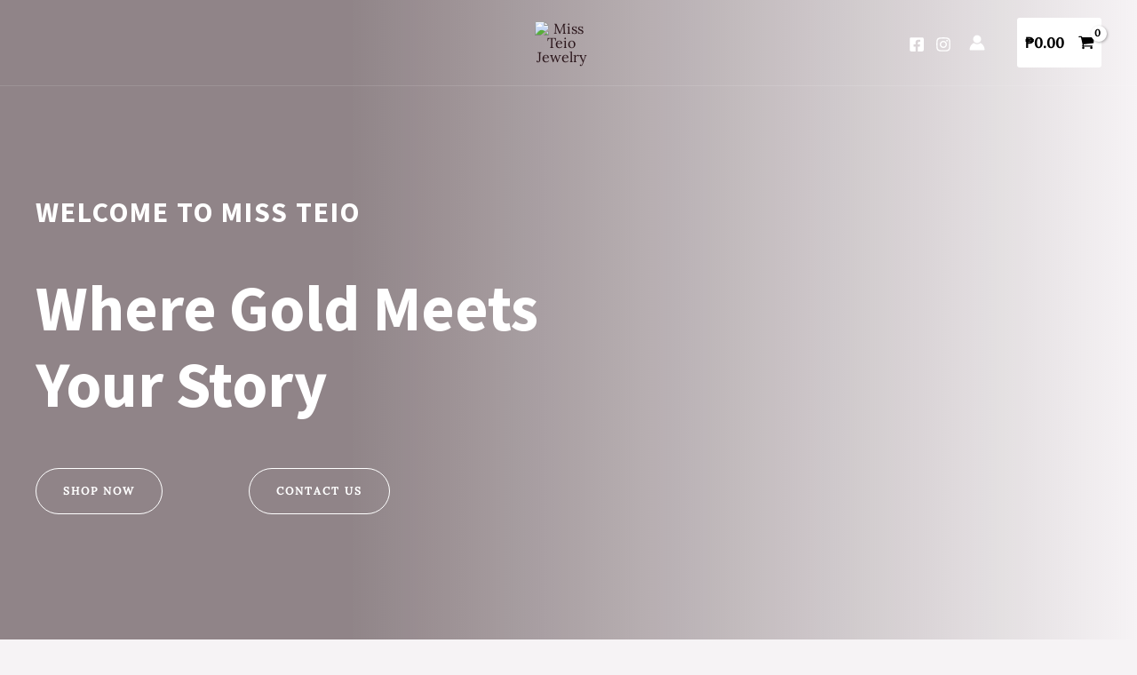

--- FILE ---
content_type: text/css
request_url: https://missteio.com/wp-content/uploads/elementor/css/post-981.css?ver=1693308939
body_size: 2826
content:
.elementor-981 .elementor-element.elementor-element-9a6f39c > .elementor-container{min-height:100vh;}.elementor-981 .elementor-element.elementor-element-9a6f39c:not(.elementor-motion-effects-element-type-background), .elementor-981 .elementor-element.elementor-element-9a6f39c > .elementor-motion-effects-container > .elementor-motion-effects-layer{background-image:url("https://missteio.com/wp-content/uploads/2023/08/DSCF0261-scaled-e1693293820196.jpg");background-position:center center;background-repeat:no-repeat;background-size:cover;}.elementor-981 .elementor-element.elementor-element-9a6f39c > .elementor-background-overlay{background-color:transparent;background-image:linear-gradient(90deg, var( --e-global-color-astglobalcolor2 ) 31%, #00000000 100%);opacity:0.5;transition:background 0.3s, border-radius 0.3s, opacity 0.3s;}.elementor-981 .elementor-element.elementor-element-9a6f39c{transition:background 0.3s, border 0.3s, border-radius 0.3s, box-shadow 0.3s;}.elementor-981 .elementor-element.elementor-element-921c3ff > .elementor-widget-wrap > .elementor-widget:not(.elementor-widget__width-auto):not(.elementor-widget__width-initial):not(:last-child):not(.elementor-absolute){margin-bottom:48px;}.elementor-981 .elementor-element.elementor-element-921c3ff > .elementor-element-populated{margin:0% 50% 0% 0%;--e-column-margin-right:50%;--e-column-margin-left:0%;padding:160px 0px 80px 0px;}.elementor-981 .elementor-element.elementor-element-f5eb2d0 .elementor-heading-title{color:var( --e-global-color-astglobalcolor5 );text-transform:uppercase;letter-spacing:2px;}.elementor-981 .elementor-element.elementor-element-9670dd0 .elementor-heading-title{color:var( --e-global-color-astglobalcolor5 );}.elementor-981 .elementor-element.elementor-element-eab0171 .elementor-button{fill:var( --e-global-color-astglobalcolor5 );color:var( --e-global-color-astglobalcolor5 );border-style:solid;border-color:var( --e-global-color-astglobalcolor5 );}.elementor-981 .elementor-element.elementor-element-eab0171 .elementor-button:hover, .elementor-981 .elementor-element.elementor-element-eab0171 .elementor-button:focus{color:var( --e-global-color-astglobalcolor1 );background-color:var( --e-global-color-astglobalcolor5 );}.elementor-981 .elementor-element.elementor-element-eab0171 .elementor-button:hover svg, .elementor-981 .elementor-element.elementor-element-eab0171 .elementor-button:focus svg{fill:var( --e-global-color-astglobalcolor1 );}.elementor-981 .elementor-element.elementor-element-eab0171{width:var( --container-widget-width, 40% );max-width:40%;--container-widget-width:40%;--container-widget-flex-grow:0;}.elementor-981 .elementor-element.elementor-element-739548a .elementor-button{fill:var( --e-global-color-astglobalcolor5 );color:var( --e-global-color-astglobalcolor5 );border-style:solid;border-color:var( --e-global-color-astglobalcolor5 );}.elementor-981 .elementor-element.elementor-element-739548a .elementor-button:hover, .elementor-981 .elementor-element.elementor-element-739548a .elementor-button:focus{color:var( --e-global-color-astglobalcolor1 );background-color:var( --e-global-color-astglobalcolor5 );}.elementor-981 .elementor-element.elementor-element-739548a .elementor-button:hover svg, .elementor-981 .elementor-element.elementor-element-739548a .elementor-button:focus svg{fill:var( --e-global-color-astglobalcolor1 );}.elementor-981 .elementor-element.elementor-element-739548a{width:var( --container-widget-width, 60% );max-width:60%;--container-widget-width:60%;--container-widget-flex-grow:0;}.elementor-981 .elementor-element.elementor-element-2f759c4d{padding:3% 0% 3% 0%;}.elementor-981 .elementor-element.elementor-element-e354a11.elementor-wc-products  ul.products{grid-column-gap:20px;grid-row-gap:40px;}.elementor-981 .elementor-element.elementor-element-e354a11.elementor-wc-products .attachment-woocommerce_thumbnail{margin-bottom:10px;}.elementor-981 .elementor-element.elementor-element-e354a11.elementor-wc-products ul.products li.product .woocommerce-loop-product__title, .elementor-981 .elementor-element.elementor-element-e354a11.elementor-wc-products ul.products li.product .woocommerce-loop-category__title{font-weight:600;}.elementor-981 .elementor-element.elementor-element-e354a11.elementor-wc-products ul.products li.product .price{color:var( --e-global-color-text );font-family:var( --e-global-typography-secondary-font-family ), Sans-serif;font-weight:var( --e-global-typography-secondary-font-weight );}.elementor-981 .elementor-element.elementor-element-e354a11.elementor-wc-products ul.products li.product .price ins{color:var( --e-global-color-text );}.elementor-981 .elementor-element.elementor-element-e354a11.elementor-wc-products ul.products li.product .price ins .amount{color:var( --e-global-color-text );}.elementor-981 .elementor-element.elementor-element-e354a11.elementor-wc-products ul.products li.product span.onsale{display:block;}.elementor-981 .elementor-element.elementor-element-fec7df3:not(.elementor-motion-effects-element-type-background), .elementor-981 .elementor-element.elementor-element-fec7df3 > .elementor-motion-effects-container > .elementor-motion-effects-layer{background-color:var( --e-global-color-astglobalcolor4 );}.elementor-981 .elementor-element.elementor-element-fec7df3{transition:background 0.3s, border 0.3s, border-radius 0.3s, box-shadow 0.3s;padding:3% 0% 3% 0%;}.elementor-981 .elementor-element.elementor-element-fec7df3 > .elementor-background-overlay{transition:background 0.3s, border-radius 0.3s, opacity 0.3s;}.elementor-981 .elementor-element.elementor-element-1efa8eb.elementor-column > .elementor-widget-wrap{justify-content:space-between;}.elementor-981 .elementor-element.elementor-element-4c9b00c > .elementor-container > .elementor-column > .elementor-widget-wrap{align-content:center;align-items:center;}.elementor-981 .elementor-element.elementor-element-69cf88c > .elementor-element-populated{padding:0px 64px 0px 0px;}.elementor-981 .elementor-element.elementor-element-e748158 > .elementor-element-populated{padding:80px 80px 80px 80px;}.elementor-981 .elementor-element.elementor-element-a8707f3{--divider-border-style:solid;--divider-color:var( --e-global-color-astglobalcolor3 );--divider-border-width:1px;}.elementor-981 .elementor-element.elementor-element-a8707f3 .elementor-divider-separator{width:64px;}.elementor-981 .elementor-element.elementor-element-a8707f3 .elementor-divider{padding-top:16px;padding-bottom:16px;}.elementor-981 .elementor-element.elementor-element-bad4e29 > .elementor-widget-container{margin:0px 0px -16px 0px;}.elementor-981 .elementor-element.elementor-element-d3282e6:not(.elementor-motion-effects-element-type-background), .elementor-981 .elementor-element.elementor-element-d3282e6 > .elementor-motion-effects-container > .elementor-motion-effects-layer{background-color:var( --e-global-color-astglobalcolor4 );}.elementor-981 .elementor-element.elementor-element-d3282e6{transition:background 0.3s, border 0.3s, border-radius 0.3s, box-shadow 0.3s;padding:3% 0% 3% 0%;}.elementor-981 .elementor-element.elementor-element-d3282e6 > .elementor-background-overlay{transition:background 0.3s, border-radius 0.3s, opacity 0.3s;}.elementor-981 .elementor-element.elementor-element-a72a6fb.elementor-column > .elementor-widget-wrap{justify-content:space-between;}.elementor-981 .elementor-element.elementor-element-87a55fe > .elementor-container > .elementor-column > .elementor-widget-wrap{align-content:center;align-items:center;}.elementor-981 .elementor-element.elementor-element-78c2ae9 > .elementor-element-populated{padding:80px 80px 80px 80px;}.elementor-981 .elementor-element.elementor-element-1a538cd{--divider-border-style:solid;--divider-color:var( --e-global-color-astglobalcolor3 );--divider-border-width:1px;}.elementor-981 .elementor-element.elementor-element-1a538cd .elementor-divider-separator{width:64px;}.elementor-981 .elementor-element.elementor-element-1a538cd .elementor-divider{padding-top:16px;padding-bottom:16px;}.elementor-981 .elementor-element.elementor-element-1107647 > .elementor-widget-container{margin:0px 0px -16px 0px;}.elementor-981 .elementor-element.elementor-element-3eab363 > .elementor-element-populated{padding:0px 64px 0px 0px;}.elementor-981 .elementor-element.elementor-element-c1f419d > .elementor-container > .elementor-column > .elementor-widget-wrap{align-content:center;align-items:center;}.elementor-981 .elementor-element.elementor-element-37c91a2 > .elementor-element-populated{padding:0px 64px 0px 0px;}.elementor-981 .elementor-element.elementor-element-20198bf > .elementor-element-populated{padding:80px 80px 80px 80px;}.elementor-981 .elementor-element.elementor-element-84dbe83{--divider-border-style:solid;--divider-color:var( --e-global-color-astglobalcolor3 );--divider-border-width:1px;}.elementor-981 .elementor-element.elementor-element-84dbe83 .elementor-divider-separator{width:64px;}.elementor-981 .elementor-element.elementor-element-84dbe83 .elementor-divider{padding-top:16px;padding-bottom:16px;}.elementor-981 .elementor-element.elementor-element-bce6aca > .elementor-widget-container{margin:0px 0px -16px 0px;}.elementor-981 .elementor-element.elementor-element-dbc2d24 > .elementor-container > .elementor-column > .elementor-widget-wrap{align-content:center;align-items:center;}.elementor-981 .elementor-element.elementor-element-dbc2d24{transition:background 0.3s, border 0.3s, border-radius 0.3s, box-shadow 0.3s;margin-top:0%;margin-bottom:0%;padding:1% 1% 1% 1%;}.elementor-981 .elementor-element.elementor-element-dbc2d24 > .elementor-background-overlay{transition:background 0.3s, border-radius 0.3s, opacity 0.3s;}.elementor-981 .elementor-element.elementor-element-bd94b0e.elementor-column > .elementor-widget-wrap{justify-content:center;}.elementor-981 .elementor-element.elementor-element-bd94b0e > .elementor-widget-wrap > .elementor-widget:not(.elementor-widget__width-auto):not(.elementor-widget__width-initial):not(:last-child):not(.elementor-absolute){margin-bottom:0px;}.elementor-981 .elementor-element.elementor-element-bd94b0e > .elementor-element-populated{border-style:solid;border-width:1px 1px 1px 1px;border-color:var( --e-global-color-astglobalcolor0 );transition:background 0.3s, border 0.3s, border-radius 0.3s, box-shadow 0.3s;padding:3% 3% 3% 3%;}.elementor-981 .elementor-element.elementor-element-bd94b0e > .elementor-element-populated, .elementor-981 .elementor-element.elementor-element-bd94b0e > .elementor-element-populated > .elementor-background-overlay, .elementor-981 .elementor-element.elementor-element-bd94b0e > .elementor-background-slideshow{border-radius:30px 30px 30px 30px;}.elementor-981 .elementor-element.elementor-element-bd94b0e > .elementor-element-populated > .elementor-background-overlay{transition:background 0.3s, border-radius 0.3s, opacity 0.3s;}.elementor-981 .elementor-element.elementor-element-1a422fa3{text-align:center;}.elementor-981 .elementor-element.elementor-element-32af59a8 .elementor-column-gap-custom .elementor-column > .elementor-element-populated{padding:15%;}.elementor-981 .elementor-element.elementor-element-20f10db1 > .elementor-widget-wrap > .elementor-widget:not(.elementor-widget__width-auto):not(.elementor-widget__width-initial):not(:last-child):not(.elementor-absolute){margin-bottom:0px;}.elementor-981 .elementor-element.elementor-element-690bb06e.elementor-view-stacked .elementor-icon{background-color:var( --e-global-color-astglobalcolor0 );fill:#FFFFFF;color:#FFFFFF;}.elementor-981 .elementor-element.elementor-element-690bb06e.elementor-view-framed .elementor-icon, .elementor-981 .elementor-element.elementor-element-690bb06e.elementor-view-default .elementor-icon{fill:var( --e-global-color-astglobalcolor0 );color:var( --e-global-color-astglobalcolor0 );border-color:var( --e-global-color-astglobalcolor0 );}.elementor-981 .elementor-element.elementor-element-690bb06e.elementor-view-framed .elementor-icon{background-color:#FFFFFF;}.elementor-981 .elementor-element.elementor-element-690bb06e{--icon-box-icon-margin:20px;}.elementor-981 .elementor-element.elementor-element-690bb06e .elementor-icon{font-size:45px;padding:20px;}.elementor-981 .elementor-element.elementor-element-690bb06e .elementor-icon-box-wrapper{text-align:center;}.elementor-981 .elementor-element.elementor-element-690bb06e .elementor-icon-box-title{margin-bottom:10px;color:#1C244B;}.elementor-981 .elementor-element.elementor-element-690bb06e .elementor-icon-box-title, .elementor-981 .elementor-element.elementor-element-690bb06e .elementor-icon-box-title a{font-size:22px;font-weight:600;text-transform:capitalize;font-style:normal;text-decoration:none;line-height:1.2em;letter-spacing:0px;word-spacing:0em;}.elementor-981 .elementor-element.elementor-element-690bb06e .elementor-icon-box-description{color:#324A6D;font-size:16px;font-weight:300;text-transform:none;font-style:normal;text-decoration:none;line-height:1.5em;letter-spacing:0px;word-spacing:0em;}.elementor-981 .elementor-element.elementor-element-3aaf7eb1 > .elementor-widget-wrap > .elementor-widget:not(.elementor-widget__width-auto):not(.elementor-widget__width-initial):not(:last-child):not(.elementor-absolute){margin-bottom:0px;}.elementor-981 .elementor-element.elementor-element-395008c6.elementor-view-stacked .elementor-icon{background-color:var( --e-global-color-astglobalcolor0 );fill:#FFFFFF;color:#FFFFFF;}.elementor-981 .elementor-element.elementor-element-395008c6.elementor-view-framed .elementor-icon, .elementor-981 .elementor-element.elementor-element-395008c6.elementor-view-default .elementor-icon{fill:var( --e-global-color-astglobalcolor0 );color:var( --e-global-color-astglobalcolor0 );border-color:var( --e-global-color-astglobalcolor0 );}.elementor-981 .elementor-element.elementor-element-395008c6.elementor-view-framed .elementor-icon{background-color:#FFFFFF;}.elementor-981 .elementor-element.elementor-element-395008c6{--icon-box-icon-margin:20px;}.elementor-981 .elementor-element.elementor-element-395008c6 .elementor-icon{font-size:45px;padding:20px;}.elementor-981 .elementor-element.elementor-element-395008c6 .elementor-icon-box-wrapper{text-align:center;}.elementor-981 .elementor-element.elementor-element-395008c6 .elementor-icon-box-title{margin-bottom:10px;color:#1C244B;}.elementor-981 .elementor-element.elementor-element-395008c6 .elementor-icon-box-title, .elementor-981 .elementor-element.elementor-element-395008c6 .elementor-icon-box-title a{font-size:22px;font-weight:600;text-transform:capitalize;font-style:normal;text-decoration:none;line-height:1.2em;letter-spacing:0px;word-spacing:0em;}.elementor-981 .elementor-element.elementor-element-395008c6 .elementor-icon-box-description{color:#324A6D;font-size:16px;font-weight:300;text-transform:none;font-style:normal;text-decoration:none;line-height:1.5em;letter-spacing:0px;word-spacing:0em;}.elementor-981 .elementor-element.elementor-element-5a535b83 > .elementor-widget-wrap > .elementor-widget:not(.elementor-widget__width-auto):not(.elementor-widget__width-initial):not(:last-child):not(.elementor-absolute){margin-bottom:0px;}.elementor-981 .elementor-element.elementor-element-4370c168.elementor-view-stacked .elementor-icon{background-color:var( --e-global-color-astglobalcolor0 );fill:#FFFFFF;color:#FFFFFF;}.elementor-981 .elementor-element.elementor-element-4370c168.elementor-view-framed .elementor-icon, .elementor-981 .elementor-element.elementor-element-4370c168.elementor-view-default .elementor-icon{fill:var( --e-global-color-astglobalcolor0 );color:var( --e-global-color-astglobalcolor0 );border-color:var( --e-global-color-astglobalcolor0 );}.elementor-981 .elementor-element.elementor-element-4370c168.elementor-view-framed .elementor-icon{background-color:#FFFFFF;}.elementor-981 .elementor-element.elementor-element-4370c168{--icon-box-icon-margin:20px;}.elementor-981 .elementor-element.elementor-element-4370c168 .elementor-icon{font-size:45px;padding:20px;}.elementor-981 .elementor-element.elementor-element-4370c168 .elementor-icon-box-wrapper{text-align:center;}.elementor-981 .elementor-element.elementor-element-4370c168 .elementor-icon-box-title{margin-bottom:10px;color:#1C244B;}.elementor-981 .elementor-element.elementor-element-4370c168 .elementor-icon-box-title, .elementor-981 .elementor-element.elementor-element-4370c168 .elementor-icon-box-title a{font-size:22px;font-weight:600;text-transform:capitalize;font-style:normal;text-decoration:none;line-height:1.2em;letter-spacing:0px;word-spacing:0em;}.elementor-981 .elementor-element.elementor-element-4370c168 .elementor-icon-box-description{color:#324A6D;font-size:16px;font-weight:300;text-transform:none;font-style:normal;text-decoration:none;line-height:1.5em;letter-spacing:0px;word-spacing:0em;}.elementor-981 .elementor-element.elementor-element-148988f3 > .elementor-widget-wrap > .elementor-widget:not(.elementor-widget__width-auto):not(.elementor-widget__width-initial):not(:last-child):not(.elementor-absolute){margin-bottom:0px;}.elementor-981 .elementor-element.elementor-element-ab26733.elementor-view-stacked .elementor-icon{background-color:var( --e-global-color-astglobalcolor0 );fill:#FFFFFF;color:#FFFFFF;}.elementor-981 .elementor-element.elementor-element-ab26733.elementor-view-framed .elementor-icon, .elementor-981 .elementor-element.elementor-element-ab26733.elementor-view-default .elementor-icon{fill:var( --e-global-color-astglobalcolor0 );color:var( --e-global-color-astglobalcolor0 );border-color:var( --e-global-color-astglobalcolor0 );}.elementor-981 .elementor-element.elementor-element-ab26733.elementor-view-framed .elementor-icon{background-color:#FFFFFF;}.elementor-981 .elementor-element.elementor-element-ab26733{--icon-box-icon-margin:20px;}.elementor-981 .elementor-element.elementor-element-ab26733 .elementor-icon{font-size:45px;padding:20px;}.elementor-981 .elementor-element.elementor-element-ab26733 .elementor-icon-box-wrapper{text-align:center;}.elementor-981 .elementor-element.elementor-element-ab26733 .elementor-icon-box-title{margin-bottom:10px;color:#1C244B;}.elementor-981 .elementor-element.elementor-element-ab26733 .elementor-icon-box-title, .elementor-981 .elementor-element.elementor-element-ab26733 .elementor-icon-box-title a{font-size:22px;font-weight:600;text-transform:capitalize;font-style:normal;text-decoration:none;line-height:1.2em;letter-spacing:0px;word-spacing:0em;}.elementor-981 .elementor-element.elementor-element-ab26733 .elementor-icon-box-description{color:#324A6D;font-size:16px;font-weight:300;text-transform:none;font-style:normal;text-decoration:none;line-height:1.5em;letter-spacing:0px;word-spacing:0em;}.elementor-981 .elementor-element.elementor-element-e9324ad:not(.elementor-motion-effects-element-type-background), .elementor-981 .elementor-element.elementor-element-e9324ad > .elementor-motion-effects-container > .elementor-motion-effects-layer{background-color:var( --e-global-color-astglobalcolor4 );}.elementor-981 .elementor-element.elementor-element-e9324ad{transition:background 0.3s, border 0.3s, border-radius 0.3s, box-shadow 0.3s;padding:3% 0% 3% 0%;}.elementor-981 .elementor-element.elementor-element-e9324ad > .elementor-background-overlay{transition:background 0.3s, border-radius 0.3s, opacity 0.3s;}.elementor-981 .elementor-element.elementor-element-5fa74c2{text-align:center;}.elementor-981 .elementor-element.elementor-element-7ecfb75{margin-top:32px;margin-bottom:0px;}.elementor-981 .elementor-element.elementor-element-1c2ebdd > .elementor-widget-wrap > .elementor-widget:not(.elementor-widget__width-auto):not(.elementor-widget__width-initial):not(:last-child):not(.elementor-absolute){margin-bottom:8px;}.elementor-981 .elementor-element.elementor-element-1c2ebdd > .elementor-element-populated{padding:0px 32px 0px 0px;}.elementor-981 .elementor-element.elementor-element-e011a58{text-align:center;}.elementor-981 .elementor-element.elementor-element-e011a58 img{width:300px;height:300px;object-fit:cover;object-position:center center;border-radius:10px 10px 10px 10px;}.elementor-981 .elementor-element.elementor-element-bebde28{text-align:center;}.elementor-981 .elementor-element.elementor-element-bebde28 .elementor-star-rating{font-size:16px;}body:not(.rtl) .elementor-981 .elementor-element.elementor-element-bebde28 .elementor-star-rating i:not(:last-of-type){margin-right:2px;}body.rtl .elementor-981 .elementor-element.elementor-element-bebde28 .elementor-star-rating i:not(:last-of-type){margin-left:2px;}.elementor-981 .elementor-element.elementor-element-bebde28 .elementor-star-rating i:before{color:#FF42B3;}.elementor-981 .elementor-element.elementor-element-d81c285 .elementor-testimonial-wrapper{text-align:center;}.elementor-981 .elementor-element.elementor-element-d81c285 .elementor-testimonial-content{font-size:14px;}.elementor-981 .elementor-element.elementor-element-d81c285 .elementor-testimonial-wrapper .elementor-testimonial-image img{width:40px;height:40px;}.elementor-981 .elementor-element.elementor-element-d81c285 .elementor-testimonial-name{color:var( --e-global-color-astglobalcolor3 );font-size:12px;font-weight:600;text-transform:uppercase;letter-spacing:2px;}.elementor-981 .elementor-element.elementor-element-bcaed51 > .elementor-widget-wrap > .elementor-widget:not(.elementor-widget__width-auto):not(.elementor-widget__width-initial):not(:last-child):not(.elementor-absolute){margin-bottom:8px;}.elementor-981 .elementor-element.elementor-element-bcaed51 > .elementor-element-populated{padding:0px 16px 0px 16px;}.elementor-981 .elementor-element.elementor-element-b7ef3af{text-align:center;}.elementor-981 .elementor-element.elementor-element-b7ef3af img{width:300px;height:300px;object-fit:cover;object-position:center center;border-radius:10px 10px 10px 10px;}.elementor-981 .elementor-element.elementor-element-762ea86{text-align:center;}.elementor-981 .elementor-element.elementor-element-762ea86 .elementor-star-rating{font-size:16px;}body:not(.rtl) .elementor-981 .elementor-element.elementor-element-762ea86 .elementor-star-rating i:not(:last-of-type){margin-right:2px;}body.rtl .elementor-981 .elementor-element.elementor-element-762ea86 .elementor-star-rating i:not(:last-of-type){margin-left:2px;}.elementor-981 .elementor-element.elementor-element-762ea86 .elementor-star-rating i:before{color:#FF42B3;}.elementor-981 .elementor-element.elementor-element-5906533 .elementor-testimonial-wrapper{text-align:center;}.elementor-981 .elementor-element.elementor-element-5906533 .elementor-testimonial-content{font-size:14px;}.elementor-981 .elementor-element.elementor-element-5906533 .elementor-testimonial-wrapper .elementor-testimonial-image img{width:40px;height:40px;}.elementor-981 .elementor-element.elementor-element-5906533 .elementor-testimonial-name{color:var( --e-global-color-astglobalcolor3 );font-size:12px;font-weight:600;text-transform:uppercase;letter-spacing:2px;}.elementor-981 .elementor-element.elementor-element-93e0e3e{padding:4% 0% 4% 0%;}.elementor-981 .elementor-element.elementor-element-537a521.elementor-column > .elementor-widget-wrap{justify-content:center;}.elementor-981 .elementor-element.elementor-element-537a521 > .elementor-widget-wrap > .elementor-widget:not(.elementor-widget__width-auto):not(.elementor-widget__width-initial):not(:last-child):not(.elementor-absolute){margin-bottom:48px;}.elementor-981 .elementor-element.elementor-element-d349d02{text-align:center;}.elementor-981 .elementor-element.elementor-element-d349d02 > .elementor-widget-container{margin:0px 0px -30px 0px;padding:0px 0px 0px 0px;}.elementor-981 .elementor-element.elementor-element-8f04249{text-align:center;width:auto;max-width:auto;}.elementor-981 .elementor-element.elementor-element-8f04249 > .elementor-widget-container{padding:0px 5px 0px 0px;}.elementor-981 .elementor-element.elementor-element-1c876f8{text-align:center;width:auto;max-width:auto;}.elementor-981 .elementor-element.elementor-element-1c876f8 > .elementor-widget-container{margin:0px 0px 30px 0px;}.elementor-981 .elementor-element.elementor-element-73c59a8{--image-transition-duration:800ms;--overlay-transition-duration:800ms;--content-text-align:center;--content-padding:20px;--content-transition-duration:800ms;--content-transition-delay:800ms;}.elementor-981 .elementor-element.elementor-element-73c59a8 .e-gallery-item:hover .elementor-gallery-item__overlay, .elementor-981 .elementor-element.elementor-element-73c59a8 .e-gallery-item:focus .elementor-gallery-item__overlay{background-color:rgba(0,0,0,0.5);}.elementor-981 .elementor-element.elementor-element-ee81c5 > .elementor-container > .elementor-column > .elementor-widget-wrap{align-content:center;align-items:center;}.elementor-981 .elementor-element.elementor-element-ee81c5:not(.elementor-motion-effects-element-type-background), .elementor-981 .elementor-element.elementor-element-ee81c5 > .elementor-motion-effects-container > .elementor-motion-effects-layer{background-color:var( --e-global-color-astglobalcolor4 );}.elementor-981 .elementor-element.elementor-element-ee81c5{transition:background 0.3s, border 0.3s, border-radius 0.3s, box-shadow 0.3s;padding:3% 0% 3% 0%;}.elementor-981 .elementor-element.elementor-element-ee81c5 > .elementor-background-overlay{transition:background 0.3s, border-radius 0.3s, opacity 0.3s;}.elementor-981 .elementor-element.elementor-element-34a7715b > .elementor-container > .elementor-column > .elementor-widget-wrap{align-content:center;align-items:center;}.elementor-981 .elementor-element.elementor-element-34a7715b{padding:10px 0px 0px 0px;}.elementor-981 .elementor-element.elementor-element-536a74b > .elementor-widget-container{margin:0px 0px -30px 0px;}.elementor-981 .elementor-element.elementor-element-cef2c0b{font-family:"Roboto Slab", Sans-serif;font-size:20px;font-weight:400;}.elementor-981 .elementor-element.elementor-element-cef2c0b > .elementor-widget-container{margin:0px 0px -16px 0px;}.elementor-981 .elementor-element.elementor-element-04b9ea2{--divider-border-style:solid;--divider-border-width:1px;}.elementor-981 .elementor-element.elementor-element-04b9ea2 .elementor-divider-separator{width:10%;}.elementor-981 .elementor-element.elementor-element-04b9ea2 .elementor-divider{padding-top:15px;padding-bottom:15px;}.elementor-981 .elementor-element.elementor-element-73f2e49 .elementor-repeater-item-93ea4a8.elementor-social-icon{background-color:#FF541B;}.elementor-981 .elementor-element.elementor-element-73f2e49 .elementor-repeater-item-7d9157d.elementor-social-icon{background-color:#FF6AB2;}.elementor-981 .elementor-element.elementor-element-73f2e49{--grid-template-columns:repeat(0, auto);--icon-size:18px;--grid-column-gap:10px;--grid-row-gap:0px;}.elementor-981 .elementor-element.elementor-element-73f2e49 .elementor-widget-container{text-align:left;}.elementor-981 .elementor-element.elementor-element-73f2e49 .elementor-social-icon{--icon-padding:0.8em;}.elementor-981 .elementor-element.elementor-element-a6c30b4 > .elementor-widget-container{margin:0px 0px -16px 0px;}.elementor-981 .elementor-element.elementor-element-178b3f92{--grid-template-columns:repeat(0, auto);--icon-size:16px;--grid-column-gap:20px;--grid-row-gap:0px;}.elementor-981 .elementor-element.elementor-element-178b3f92 .elementor-widget-container{text-align:left;}.elementor-981 .elementor-element.elementor-element-178b3f92 .elementor-social-icon{background-color:rgba(0,0,0,0);}.elementor-981 .elementor-element.elementor-element-178b3f92 .elementor-social-icon i{color:#000000;}.elementor-981 .elementor-element.elementor-element-178b3f92 .elementor-social-icon svg{fill:#000000;}.elementor-981 .elementor-element.elementor-element-178b3f92 .elementor-social-icon:hover i{color:#00ce1b;}.elementor-981 .elementor-element.elementor-element-178b3f92 .elementor-social-icon:hover svg{fill:#00ce1b;}.elementor-981 .elementor-element.elementor-element-178b3f92 > .elementor-widget-container{padding:25px 0px 0px 0px;}.elementor-981 .elementor-element.elementor-element-24cc4274:not(.elementor-motion-effects-element-type-background) > .elementor-widget-wrap, .elementor-981 .elementor-element.elementor-element-24cc4274 > .elementor-widget-wrap > .elementor-motion-effects-container > .elementor-motion-effects-layer{background-color:#FFD1FF;}.elementor-981 .elementor-element.elementor-element-24cc4274 > .elementor-element-populated, .elementor-981 .elementor-element.elementor-element-24cc4274 > .elementor-element-populated > .elementor-background-overlay, .elementor-981 .elementor-element.elementor-element-24cc4274 > .elementor-background-slideshow{border-radius:5px 5px 5px 5px;}.elementor-981 .elementor-element.elementor-element-24cc4274 > .elementor-element-populated{transition:background 0.3s, border 0.3s, border-radius 0.3s, box-shadow 0.3s;margin:20px 20px 20px 20px;--e-column-margin-right:20px;--e-column-margin-left:20px;padding:30px 30px 30px 30px;}.elementor-981 .elementor-element.elementor-element-24cc4274 > .elementor-element-populated > .elementor-background-overlay{transition:background 0.3s, border-radius 0.3s, opacity 0.3s;}@media(max-width:1024px) and (min-width:768px){.elementor-981 .elementor-element.elementor-element-20f10db1{width:50%;}.elementor-981 .elementor-element.elementor-element-3aaf7eb1{width:50%;}.elementor-981 .elementor-element.elementor-element-5a535b83{width:50%;}.elementor-981 .elementor-element.elementor-element-148988f3{width:50%;}}@media(max-width:1024px){.elementor-981 .elementor-element.elementor-element-9a6f39c > .elementor-container{min-height:50vh;}.elementor-981 .elementor-element.elementor-element-921c3ff > .elementor-widget-wrap > .elementor-widget:not(.elementor-widget__width-auto):not(.elementor-widget__width-initial):not(:last-child):not(.elementor-absolute){margin-bottom:32px;}.elementor-981 .elementor-element.elementor-element-921c3ff > .elementor-element-populated{margin:0% 40% 0% 0%;--e-column-margin-right:40%;--e-column-margin-left:0%;padding:128px 32px 80px 32px;}.elementor-981 .elementor-element.elementor-element-e354a11.elementor-wc-products  ul.products{grid-column-gap:20px;grid-row-gap:40px;}.elementor-981 .elementor-element.elementor-element-fec7df3{padding:80px 32px 70px 32px;}.elementor-bc-flex-widget .elementor-981 .elementor-element.elementor-element-69cf88c.elementor-column .elementor-widget-wrap{align-items:flex-start;}.elementor-981 .elementor-element.elementor-element-69cf88c.elementor-column.elementor-element[data-element_type="column"] > .elementor-widget-wrap.elementor-element-populated{align-content:flex-start;align-items:flex-start;}.elementor-981 .elementor-element.elementor-element-69cf88c > .elementor-element-populated{padding:0px 30px 0px 0px;}.elementor-981 .elementor-element.elementor-element-e748158 > .elementor-element-populated{padding:0px 0px 0px 0px;}.elementor-981 .elementor-element.elementor-element-d3282e6{padding:80px 32px 70px 32px;}.elementor-981 .elementor-element.elementor-element-78c2ae9 > .elementor-element-populated{padding:0px 0px 0px 0px;}.elementor-bc-flex-widget .elementor-981 .elementor-element.elementor-element-3eab363.elementor-column .elementor-widget-wrap{align-items:flex-start;}.elementor-981 .elementor-element.elementor-element-3eab363.elementor-column.elementor-element[data-element_type="column"] > .elementor-widget-wrap.elementor-element-populated{align-content:flex-start;align-items:flex-start;}.elementor-981 .elementor-element.elementor-element-3eab363 > .elementor-element-populated{padding:0px 30px 0px 0px;}.elementor-bc-flex-widget .elementor-981 .elementor-element.elementor-element-37c91a2.elementor-column .elementor-widget-wrap{align-items:flex-start;}.elementor-981 .elementor-element.elementor-element-37c91a2.elementor-column.elementor-element[data-element_type="column"] > .elementor-widget-wrap.elementor-element-populated{align-content:flex-start;align-items:flex-start;}.elementor-981 .elementor-element.elementor-element-37c91a2 > .elementor-element-populated{padding:0px 30px 0px 0px;}.elementor-981 .elementor-element.elementor-element-20198bf > .elementor-element-populated{padding:0px 0px 0px 0px;}.elementor-981 .elementor-element.elementor-element-dbc2d24{margin-top:15%;margin-bottom:0%;padding:0% 5% 0% 5%;}.elementor-981 .elementor-element.elementor-element-32af59a8{padding:0% 8% 0% 8%;}.elementor-981 .elementor-element.elementor-element-690bb06e .elementor-icon-box-description{font-size:14px;}.elementor-981 .elementor-element.elementor-element-395008c6 .elementor-icon-box-description{font-size:14px;}.elementor-981 .elementor-element.elementor-element-4370c168 .elementor-icon-box-description{font-size:14px;}.elementor-981 .elementor-element.elementor-element-ab26733 .elementor-icon-box-description{font-size:14px;}.elementor-981 .elementor-element.elementor-element-e9324ad{padding:80px 32px 80px 32px;}.elementor-981 .elementor-element.elementor-element-d81c285 .elementor-testimonial-content{font-size:16px;}.elementor-981 .elementor-element.elementor-element-5906533 .elementor-testimonial-content{font-size:16px;}.elementor-981 .elementor-element.elementor-element-93e0e3e{padding:070px 32px 80px 32px;}.elementor-981 .elementor-element.elementor-element-ee81c5{padding:100px 25px 100px 25px;}}@media(max-width:767px){.elementor-981 .elementor-element.elementor-element-9a6f39c > .elementor-container{min-height:63vh;}.elementor-bc-flex-widget .elementor-981 .elementor-element.elementor-element-921c3ff.elementor-column .elementor-widget-wrap{align-items:flex-end;}.elementor-981 .elementor-element.elementor-element-921c3ff.elementor-column.elementor-element[data-element_type="column"] > .elementor-widget-wrap.elementor-element-populated{align-content:flex-end;align-items:flex-end;}.elementor-981 .elementor-element.elementor-element-921c3ff > .elementor-widget-wrap > .elementor-widget:not(.elementor-widget__width-auto):not(.elementor-widget__width-initial):not(:last-child):not(.elementor-absolute){margin-bottom:24px;}.elementor-981 .elementor-element.elementor-element-921c3ff > .elementor-element-populated{margin:0px 0px 0px 0px;--e-column-margin-right:0px;--e-column-margin-left:0px;padding:133px 24px 64px 24px;}.elementor-981 .elementor-element.elementor-element-e354a11.elementor-wc-products  ul.products{grid-column-gap:20px;grid-row-gap:40px;}.elementor-981 .elementor-element.elementor-element-fec7df3{padding:70px 24px 64px 24px;}.elementor-981 .elementor-element.elementor-element-69cf88c > .elementor-element-populated{padding:0px 0px 0px 0px;}.elementor-981 .elementor-element.elementor-element-e748158 > .elementor-element-populated{padding:24px 0px 0px 0px;}.elementor-981 .elementor-element.elementor-element-a8707f3 .elementor-divider{padding-top:8px;padding-bottom:8px;}.elementor-981 .elementor-element.elementor-element-d3282e6{padding:70px 24px 64px 24px;}.elementor-981 .elementor-element.elementor-element-78c2ae9 > .elementor-element-populated{padding:24px 0px 0px 0px;}.elementor-981 .elementor-element.elementor-element-1a538cd .elementor-divider{padding-top:8px;padding-bottom:8px;}.elementor-981 .elementor-element.elementor-element-3eab363 > .elementor-element-populated{padding:0px 0px 0px 0px;}.elementor-981 .elementor-element.elementor-element-37c91a2 > .elementor-element-populated{padding:0px 0px 0px 0px;}.elementor-981 .elementor-element.elementor-element-20198bf > .elementor-element-populated{padding:24px 0px 0px 0px;}.elementor-981 .elementor-element.elementor-element-84dbe83 .elementor-divider{padding-top:8px;padding-bottom:8px;}.elementor-981 .elementor-element.elementor-element-dbc2d24{margin-top:25%;margin-bottom:0%;}.elementor-981 .elementor-element.elementor-element-32af59a8 .elementor-column-gap-custom .elementor-column > .elementor-element-populated{padding:0%;}.elementor-981 .elementor-element.elementor-element-32af59a8{margin-top:10%;margin-bottom:0%;}.elementor-981 .elementor-element.elementor-element-20f10db1 > .elementor-element-populated{margin:0px 0px 0px 0px;--e-column-margin-right:0px;--e-column-margin-left:0px;}.elementor-981 .elementor-element.elementor-element-690bb06e .elementor-icon-box-title, .elementor-981 .elementor-element.elementor-element-690bb06e .elementor-icon-box-title a{font-size:18px;}.elementor-981 .elementor-element.elementor-element-3aaf7eb1 > .elementor-element-populated{margin:25% 0% 0% 0%;--e-column-margin-right:0%;--e-column-margin-left:0%;}.elementor-981 .elementor-element.elementor-element-395008c6 .elementor-icon-box-title, .elementor-981 .elementor-element.elementor-element-395008c6 .elementor-icon-box-title a{font-size:18px;}.elementor-981 .elementor-element.elementor-element-5a535b83 > .elementor-element-populated{margin:25% 0% 0% 0%;--e-column-margin-right:0%;--e-column-margin-left:0%;}.elementor-981 .elementor-element.elementor-element-4370c168 .elementor-icon-box-title, .elementor-981 .elementor-element.elementor-element-4370c168 .elementor-icon-box-title a{font-size:18px;}.elementor-981 .elementor-element.elementor-element-148988f3 > .elementor-element-populated{margin:25% 0% 0% 0%;--e-column-margin-right:0%;--e-column-margin-left:0%;}.elementor-981 .elementor-element.elementor-element-ab26733 .elementor-icon-box-title, .elementor-981 .elementor-element.elementor-element-ab26733 .elementor-icon-box-title a{font-size:18px;}.elementor-981 .elementor-element.elementor-element-e9324ad{padding:60px 24px 60px 24px;}.elementor-981 .elementor-element.elementor-element-1c2ebdd > .elementor-element-populated{padding:0px 0px 48px 0px;}.elementor-981 .elementor-element.elementor-element-d81c285 .elementor-testimonial-content{font-size:16px;}.elementor-981 .elementor-element.elementor-element-bcaed51 > .elementor-element-populated{padding:0px 0px 48px 0px;}.elementor-981 .elementor-element.elementor-element-5906533 .elementor-testimonial-content{font-size:16px;}.elementor-981 .elementor-element.elementor-element-93e0e3e{padding:70px 24px 75px 24px;}.elementor-981 .elementor-element.elementor-element-ee81c5{padding:50px 20px 50px 20px;}.elementor-981 .elementor-element.elementor-element-178b3f92 > .elementor-widget-container{padding:0px 0px 25px 0px;}}@media(min-width:1025px){.elementor-981 .elementor-element.elementor-element-9a6f39c:not(.elementor-motion-effects-element-type-background), .elementor-981 .elementor-element.elementor-element-9a6f39c > .elementor-motion-effects-container > .elementor-motion-effects-layer{background-attachment:fixed;}}